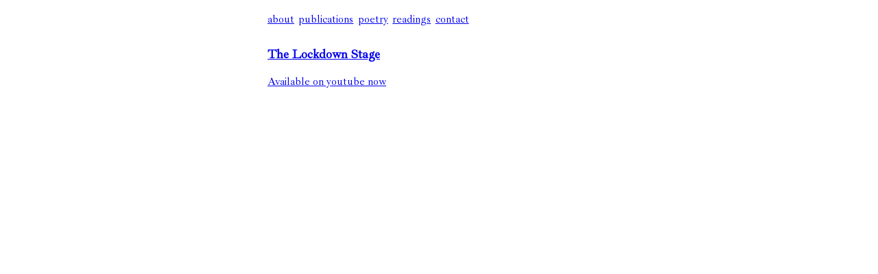

--- FILE ---
content_type: text/html; charset=UTF-8
request_url: http://jennypagdin.co.uk/readings
body_size: 1422
content:
<!DOCTYPE html>
<html lang="en">
<head>
<title>Jenny Pagdin</title>
<meta charset="UTF-8">
<meta name="viewport" content="width=device-width, initial-scale=1">
<!--<link rel="stylesheet" type="text/css" href="style1.css">-->
<link href="https://fonts.googleapis.com/css?family=Ibarra+Real+Nova&display=swap" rel="stylesheet">

<style>
html,body,h1,h2,h3,h4,h5,h6,form{font-family: "Ibarra Real Nova", sans-serif;}
.maindiv{ margin:5px auto; max-width:500px; padding:0px 1em;}
.image{ float:right; padding-left:3%; padding-bottom:2em; height:35%; width:35%;}
.menudiv{ padding:10px 0px; }
.menulink{ padding-right:0.4em; }
#first_menudiv{  }
textarea{width:25em;height:5em;padding:0.3em;}
.message_sent{ height:15em; padding:10px;}

ul { list-style-type: none; margin: 0; padding: 0; }
h5{ font-size:1em; margin-block-end:0.5em; }
#submit_button{margin-top:0.5em;}
</style>

</head>

<body>

<!-- readings.php-->
<div class='maindiv'>
<div class='menudiv'><span class='menulink'  id='first_menudiv' ><a href='home'>about</a></span><span class='menulink' ><a href='publications'>publications</a></span><span class='menulink' ><a href='poetry'>poetry</a></span><span class='menulink' ><a href='readings'>readings</a></span><span class='menulink' ><a href='contact'>contact</a></span></div>



<!--
<h3>Readings </h3>
<p>Jenny regularly performs at <a href='http://www.cafewriters.co.uk'>Cafe Writers</a> and other events in East Anglia, London and online.</p>
-->

<h3><a target='_blank' href='https://www.youtube.com/watch?v=g32XN9tlcwo'>The Lockdown Stage</a></h3>

<p><a target='_blank' href='https://www.youtube.com/watch?v=g32XN9tlcwo'>Available on youtube now</a></p>



<!--
<iframe width="560" height="315" src="https://www.youtube.com/embed/g32XN9tlcwo" frameborder="0" allow="accelerometer; autoplay; encrypted-media; gyroscope; picture-in-picture" allowfullscreen></iframe>
-->

<!--
<p><a target='_blank' href='https://www.youtube.com/watch?v=g32XN9tlcwo'>my youtube channel</a></p>

<p>Tonight, 3rd june 2020, livestreamed on <a target='_blank' href='https://www.youtube.com/channel/UCiMiE8AUOd9eRsztbnkRKJg'>my youtube channel</a>, The Lockdown Stage is proud to present readings by 11 fantastic poets. The link to the video will be here, but just check back on the YouTube channel at 7.30 to see and join in (with comments) on the event.</p>

->
<p>Download the flyer: </p>
<p><a href='' id='lockdown_youtube_link'></a></p>

<p><a href='images/lockdown-stage-flyer.pdf' id='lockdown_flyer_link'><img src='images/lockdown-flyer.png' target='_blank' id='lockdown_flyer'/></a> </p>

<h3>Featuring</h3>
<p>Sue Burge, Helen Akers, Jane Wilkinson, Sarah Passingham, Jennifer Wong, Laura Scott, Anne Osbourn, Leung Rachel Ka Yin, Sally Festing, Julia Webb & Jenny Pagdin</p>
-->

</div></body>
</html>